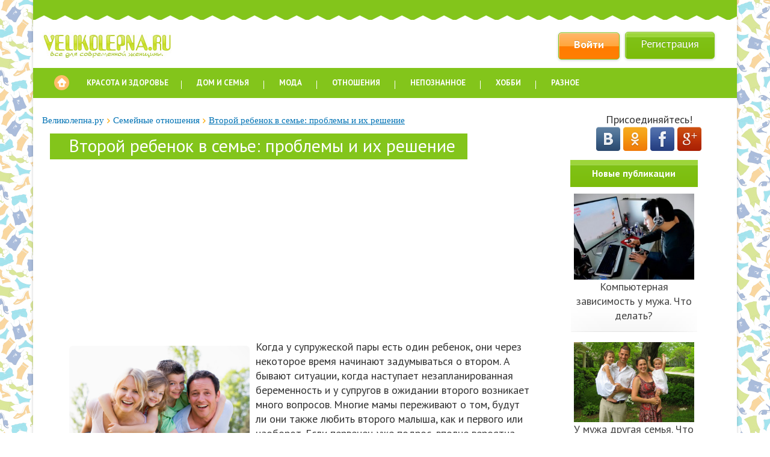

--- FILE ---
content_type: text/html; charset=windows-1251
request_url: http://velikolepna.ru/semeinye_otnosheniya/vtoroi_rebenok_v_seme_problemi_i_resheniya/
body_size: 6907
content:
<!DOCTYPE html>
<html lang="ru-RU">
<head>
    <meta charset="UTF-8"/>
    <meta http-equiv="X-UA-Compatible" content="IE=edge">
    <meta content="width=device-width, initial-scale=1" name="viewport">
    <title>Второй ребенок в семье: проблемы и их решение</title>
    <meta name="Description" content="Второй ребенок в семье: проблемы и их решение" />
			<meta name="Keywords" content="Второй ребенок в семье: проблемы и их решение" />
    <link rel="icon" href="/favicon.ico" type="image/x-icon"/>
    <link rel="shortcut icon" href="/favicon.ico" type="image/x-icon"/>
    <link href="/templates/demo/bower_component/normalize.css" rel="stylesheet">
    <link href="/templates/demo/css/bootstrap.min.css" rel="stylesheet">
    <link href="/templates/demo/css.min.css" rel="stylesheet" type="text/css"/>
    <!-- JS -->
</head>
<body>
<div class="container">
    <div class="row">
        <div class="col-md-12 main_podlozka">
            <div class="row up_top_plazka">
                <div id="divider"></div>
            </div>
            <div class="row">
                <div class="col-md-3 div_top_head">
                                            <a href="/">
                            <img src="/templates/demo/img/logo.jpg" width="218" height="45"
                                 alt="Женский портал - Великолепна.ру"/>
                        </a>
                                    </div>
                <div class="col-md-9 div_top_head">
                    <div id="login_pane">
                        <a class="btnOrange strong"
                           href="/user/vhod/">Войти</a> <a
                                class="btn btnGreen" onclick="return true;"
                                href="/user/registraciya/">Регистрация</a>
                    </div>
                </div>
            </div>
            <!-- Меню для мобильной версии -->
            <nav class="navbar navbar-default visible-xs"> <!--navbar-fixed-top  -->
                <div class="container">
                    <div class="navbar-header">
                        <button type="button" class="navbar-toggle collapsed" data-toggle="collapse"
                                data-target="#navbar" aria-expanded="false" aria-controls="navbar">
                            <span class="sr-only">Великолепна.ру</span>
                            <span class="icon-bar"></span>
                            <span class="icon-bar"></span>
                            <span class="icon-bar"></span>
                        </button>
                    </div>
                    <div id="navbar" class="navbar-collapse collapse">
                        <ul class="nav navbar-nav">
                            <li class="dropdown">
                                <a href="#" class="dropdown-toggle" data-toggle="dropdown" role="button"
                                   aria-haspopup="true" aria-expanded="false">Красота и здоровье<span
                                            class="caret"></span></a>
                                <ul class="dropdown-menu">
                                    <li><a href="/krasota_i_zdorove/">Красота и здоровье</a></li>
                                    <li><a href="/manikyur_i_pedikyur/">Маникюр и педикюр</a></li>
                                    <li><a href="/pitanie_i_dieta/">Питание и диета</a></li>
                                    <li><a href="/beremennost/">Беременность</a></li>
                                    <li><a href="/fitnes_i_sport/">Фитнес и спорт</a></li>
                                    <li><a href="/kosmetika/">Косметика</a></li>
                                    <li><a href="/makiyazh/">Макияж</a></li>
                                    <li><a href="/kosmetologiya/">Косметология</a></li>
                                </ul>
                            </li>
                            <li><a href="#">Дом и семья</a></li>
                            <li><a href="#">Мода</a></li>
                            <li><a href="#">Отношения</a></li>
                            <li><a href="#">Непознанное</a></li>
                            <li><a href="#">Хобби</a></li>
                            <li><a href="#">Разное</a></li>
                        </ul>
                    </div><!--/.nav-collapse -->
                </div><!--/.container-fluid -->
            </nav>
            <!-- /Меню для мобильной версии -->
            <!-- Меню для Широкой версии -->
            <div class="row div_top_menu hidden-xs">
                <div class="col-md-12 div_top_menu">
                    <ul class="hed-mnu nuclear">
                        <li>
                                                            <a href="/"></a>
                                                    </li>
                        <li><a href="javascript:void(0);">Красота и здоровье</a>
                            <div class="category-mnu krasota">
                                <ul>
                                    <li><a href="/krasota_i_zdorove/"><span>Красота
														и здоровье</span>Все о красоте и здоровье</a></li>
                                    <li><a href="/manikyur_i_pedikyur/"><span>Маникюр
														и педикюр</span>О маникюре и педикюре</a></li>
                                    <li><a href="/pitanie_i_dieta/"><span>Питание
														и диета</span>Все о питании и диетах</a></li>
                                    <li><a href="/beremennost/"><span>Беременность</span>О
                                            беременности</a></li>
                                    <li><a href="/fitnes_i_sport/"><span>Фитнес и
														спорт</span>Спорт и фитнес</a></li>
                                    <li><a href="/kosmetika/"><span>Косметика</span>О
                                            косметике</a></li>
                                    <li><a href="/makiyazh/"><span>Макияж</span>О
                                            макияже</a></li>
                                    <li><a href="/kosmetologiya/"><span>Косметология</span>Все
                                            о косметологии</a></li>
                                </ul>
                            </div>
                        </li>
                        <li><a href="javascript:void(0);">Дом и семья</a>
                            <div class="category-mnu mens">
                                <ul>
                                    <li><a href="/deti/"><span>Дети</span>Все о детях</a></li>
                                    <li><a href="/sovety/"><span>Советы</span>Полезные
                                            советы</a></li>
                                    <li><a href="/poleznye_sovety/"><span>Полезные
														советы</span>Разные советы</a></li>
                                </ul>
                            </div>
                        </li>
                        <li><a href="javascript:void(0);">Мода</a>
                            <div class="category-mnu child">
                                <ul>
                                    <li><a href="/moda_style/"><span>Мода и стиль</span>Все
                                            о моде и стиле</a></li>
                                </ul>
                            </div>
                        </li>
                        <li><a href="javascript:void(0);">Отношения</a>
                            <div class="category-mnu knit">
                                <ul>
                                    <li><a href="/otnosheniya/"><span>Отношения</span>Все
                                            об отношениях</a></li>

                                    <li><a href="/semeinye_otnosheniya/"><span>Семейные
														отношения</span>Семейные отношения</a></li>

                                    <li><a href="/muzhchiny/"><span>Мужчины</span>Все о
                                            Мужчинах</a></li>

                                    <li><a href="/seks/"><span>Секс</span>Все о секс</a></li>

                                    <li><a href="/seks/"><span>Психология</span>Все о
                                            психологии</a></li>
                                </ul>
                            </div>
                        </li>
                        <li><a href="javascript:void(0);">Непознанное</a>
                            <div class="category-mnu knit">
                                <ul>
                                    <li><a href="/nepoznannoe/"><span>Непознанное</span>Непознанное</a></li>
                                    <li><a href="/sonnik/"><span>Сонник</span>Все о снах</a></li>
                                </ul>
                            </div>
                        </li>
                        <li><a href="javascript:void(0);">Хобби</a>
                            <div class="category-mnu knit">
                                <ul>
                                    <li><a href="/vyshivka/"><span>Вышивка</span>Все о
                                            вышивке</a></li>
                                    <li><a href="/kulinariya/"><span>Кулинария</span>Все
                                            о кулинарии, рецепты</a></li>
                                    <li><a href="/ogorod-sad/"><span>Сад и огород</span>О вашем огороде и саде</a></li>
                                </ul>
                            </div>
                        </li>
                        <li><a href="javascript:void(0);">Разное</a>
                            <div class="category-mnu knit">
                                <ul>
                                    <li><a href="/zvezdy_i_znamenitosti/"><span>Звезды
														и знаменитости</span>О звёздах</a></li>
                                    <li><a href="/rabota_i_karera/"><span>Работа</span>Работа
                                            и карьера</a></li>
                                </ul>
                            </div>
                        </li>
                    </ul>
                </div>
            </div>
            <!-- Меню для Широкой версии -->
            <br>
            <div class="row">
                <div class="col-md-9 div_content_left">
<p><a class='breads' href='/' rel='nofollow'>Великолепна.ру</a> <img src='/templates/demo/img/bc.gif'> <a class='breads' href='/semeinye_otnosheniya/' rel='nofollow'>Семейные отношения</a> <img src='/templates/demo/img/bc.gif' alt=''> <a class='breads' href='/semeinye_otnosheniya/vtoroi_rebenok_v_seme_problemi_i_resheniya/' rel='nofollow'></a><span class='breads_act'>Второй ребенок в семье: проблемы и их решение</span></p>


<div id="content"><h1 class="main_zag_cat">Второй ребенок в семье: проблемы и их решение</h1><p><script async src="//pagead2.googlesyndication.com/pagead/js/adsbygoogle.js"></script>
<!-- velikolepna_ru_top -->
<ins class="adsbygoogle"
     style="display:block"
     data-ad-client="ca-pub-8879520785068597"
     data-ad-slot="6946932497"
     data-ad-format="auto"></ins>
<script>
(adsbygoogle = window.adsbygoogle || []).push({});
</script></p><div><img width='300' vspace='10' hspace='10' align='left' src='/uploads/1420897383_family1.jpg' alt='Фото к теме статьи: Второй ребенок в семье: проблемы и их решение' title='Второй ребенок в семье: проблемы и их решение' border='5' style='border-color:#83c51b;' class="img-rounded" /><p>Когда у супружеской пары есть один ребенок, они через некоторое время начинают задумываться о втором. А бывают ситуации, когда наступает незапланированная беременность и у супругов в ожидании второго возникает много вопросов. Многие мамы переживают о том, будут ли они также любить второго малыша, как и первого или наоборот. Если первенец уже подрос, вполне вероятна детская ревность.<br />
Есть плюсы и минусы в рождении второго ребенка. Из положительного здесь стоит отметить уменьшение чрезмерного внимания к первому ребенку, что позволяет ему нормально формироваться как личности. Также общаясь между собой, детям будет легче идти на контакт со сверстниками. А из отрицательного &ndash; зачастую невозможность материально обеспечить детей и возникновение конфликтов и соперничества между ними.<br />
Разница между рождениями детей должна быть и не очень маленькой, и не очень большой. Оптимальная &ndash; три или четыре года между ними. Первенец в четырехлетнем возрасте уже много чего начинает понимать и будет довольно незатруднительно ему объяснить, что скоро в семье появится братик или сестричка. Также он уже может быть помощником маме.<br />
С рождением второго ребенка нарушается привычный уклад семьи. Родители пытаются сохранить обычный ритм жизни, но не у многих это получается и начинают происходить конфликты. <br />
Очень часто дети начинают ссориться друг с другом, испытывая ревность к маме. Ее это и пугает, и огорчает одновременно. Вот поэтому крайне важно до появления второго ребенка подготовить первого к его рождению. Объяснить, что брат или сестра будут для него в будущем интересными партнерами для игр. Стараться привлекать его к подготовке появления на свет младенца, вместе делать покупки малышу, но и не забывая прикупить что-нибудь первенцу, чтобы не вызвать ревность.<br />
После того как в доме появился второй ребенок, не стоит слишком загружать первого заботами о младенце, это должны делать родители, иначе они рискуют отобрать детство у старшего ребенка и вызвать ненависть к брату или сестре.<br />
Если первенец ревнует родителей к младшему, не стоит с агрессией его одергивать, а просто спокойно поговорить с ним, объясняя, что мать одинаково сильно любит всех своих детей. Когда дети немного подрастут и начнут между собой ссориться, родители обычно наказывают старшего, что тоже недопустимо. Наказывать необходимо обоих, тогда у них не будет обид друг на друга.</p></div><p><script async src="//pagead2.googlesyndication.com/pagead/js/adsbygoogle.js"></script>
<!-- velikolepna_ru_top -->
<ins class="adsbygoogle"
     style="display:block"
     data-ad-client="ca-pub-8879520785068597"
     data-ad-slot="6946932497"
     data-ad-format="auto"></ins>
<script>
(adsbygoogle = window.adsbygoogle || []).push({});
</script></p></div><p><img src="/templates/demo/img/views.png" alt="Просмотров: 2088" title="Просмотров: 2088"> 2088</p><p id="otzivi">
<h3>Отзывы к <em>Второй ребенок в семье: проблемы и их решение</em></h3></p><p>
<h3>Комментарии к статье</h3>
<form action="#otzivi" method="post">
		
	Имя <font color="red">*</font>	
		<input type="text" style="width:100%;"  value="" name="comment_name">
		
	Почта <font color="red">*</font>
		<input type="text" style="width:100%;" value="" name="comment_email"> (Ваш e-mail не будет опубликован.)

	Комментарий <font color="red">*</font>	
		<textarea cols="50" style="width:100%;"  rows="5" name="comment_comment"></textarea>
		
	<a href="javascript:void(0);" onclick="document.getElementById('capcha-image').src='/captcha.php?rid=' + Math.random();">Обновить капчу</a>
		<img src="/captcha.php" id="capcha-image" alt="">	
		
	Введите капчу:	
		<td><input type="text" name="code">
		<br><br>
		<input type="submit" name="go" value="Отправить комментарий">
		
</form></p>




</div>
<div class="col-md-3 div_content_right">		 
<div id="soc_group">
Присоединяйтесь!<br>
            <!--noindex-->
            <center>
            <a href="https://vk.com/velikolepna_ru" target="_blank" rel="nofollow"><img src="/templates/demo/img/soc/vkontakte.png" alt="Мы Вконтакте"></a>
            <a href="https://ok.ru/group/52889990660175" target="_blank" rel="nofollow"><img src="/templates/demo/img/soc/odnoklassniki.png" alt="Мы в Одноклассниках"></a>
            <a href="https://www.facebook.com/groups/1681307298752482/" target="_blank" rel="nofollow"><img src="/templates/demo/img/soc/facebook.png" alt="Мы на Фейсбуке"></a>
            <a href="https://plus.google.com/107000309323874203709/posts" target="_blank" rel="nofollow"><img src="/templates/demo/img/soc/google-plus.png"  alt="Мы на Google+"></a>
            </center>
            <!--/noindex-->
         </div>
       
         <div id="slidebar_right">
          <table id="table_slidebar">
          
          <tr>
            <td><div class="gradient_zagolovok"><span>Новые публикации</span></div></td>
          </tr>
          <tr>
            <td>

		
             <a href='http://velikolepna.ru/semeinye_otnosheniya/kompjuternaja_zavisimost_u_muzha_chto_delat/'>
             <div class="cattable">
            <img src="/uploads/1428769240_img2012012612331420-300x215.jpg" alt="Компьютерная зависимость у мужа. Что делать?" width="200"><br>
             Компьютерная зависимость у мужа. Что делать?
             </div>            
             </a>
		
             <a href='http://velikolepna.ru/semeinye_otnosheniya/u_muzha_drugaja_semja_chto_delat/'>
             <div class="cattable">
            <img src="/uploads/1428768071_img_49281.jpg" alt="У мужа другая семья. Что делать?" width="200"><br>
             У мужа другая семья. Что делать?
             </div>            
             </a>
		
             <a href='http://velikolepna.ru/semeinye_otnosheniya/kak_privnesti_prazdnik_v_semejnye_budni/'>
             <div class="cattable">
            <img src="/uploads/1427792503_family-planning.jpg" alt="Как привнести праздник в семейные будни?" width="200"><br>
             Как привнести праздник в семейные будни?
             </div>            
             </a>
		
             <a href='http://velikolepna.ru/semeinye_otnosheniya/kak_prostit_muzhu_izmenu/'>
             <div class="cattable">
            <img src="/uploads/1427283215_No-oculta-sus-miradas-de-deseo.jpg" alt="Как простить мужу измену" width="200"><br>
             Как простить мужу измену
             </div>            
             </a>
		
             <a href='http://velikolepna.ru/semeinye_otnosheniya/esli_v_brake_ne_hvataet_seksa/'>
             <div class="cattable">
            <img src="/uploads/1426412182_no sex.jpg" alt="Если в браке не хватает секса" width="200"><br>
             Если в браке не хватает секса
             </div>            
             </a>
		
             <a href='http://velikolepna.ru/semeinye_otnosheniya/kak_zastavit_muzha_pomogat_po_domu/'>
             <div class="cattable">
            <img src="/uploads/1426408244_men-housework.jpg" alt="Как заставить мужа помогать по дому" width="200"><br>
             Как заставить мужа помогать по дому
             </div>            
             </a>
		
             <a href='http://velikolepna.ru/semeinye_otnosheniya/kak_zastavit_muzha_brosit_pit/'>
             <div class="cattable">
            <img src="/uploads/1426235708_article-2733467-187FF01D00000578-947_306x423.jpg" alt="Как заставить мужа бросить пить" width="200"><br>
             Как заставить мужа бросить пить
             </div>            
             </a>
		
             <a href='http://velikolepna.ru/semeinye_otnosheniya/kak_pomoch_muzhu_podnjat_samootsenku/'>
             <div class="cattable">
            <img src="/uploads/1426175999_How_to_Be_a_Good_Wife_to_Your_Husband_8408043_XS.jpg" alt="Как помочь мужу поднять самооценку?" width="200"><br>
             Как помочь мужу поднять самооценку?
             </div>            
             </a>
		
             <a href='http://velikolepna.ru/semeinye_otnosheniya/kak_zastavit_muzha_uvazhat_zhenu/'>
             <div class="cattable">
            <img src="/uploads/1426147742_stress_1926106a_2593067b.jpg" alt="Как заставить мужа уважать жену?" width="200"><br>
             Как заставить мужа уважать жену?
             </div>            
             </a>
		
             <a href='http://velikolepna.ru/semeinye_otnosheniya/kak_zastavit_muzha_revnovat/'>
             <div class="cattable">
            <img src="/uploads/1426085110_615x200-ehow-images-a08-7j-jl-cope-jealous-husband-800x800.jpg" alt="Как заставить мужа ревновать?" width="200"><br>
             Как заставить мужа ревновать?
             </div>            
             </a>
            </td>
          </tr>
           <tr>
            <td><div class="gradient_zagolovok"><span>Популярное в рубрике</span></div></td>
          </tr>
          <tr>
            <td>
              

	<a href='http://velikolepna.ru/semeinye_otnosheniya/kompjuternaja_zavisimost_u_muzha_chto_delat/'>
			<div class="cattable">
			<img src="/uploads/1428769240_img2012012612331420-300x215.jpg" alt="Компьютерная зависимость у мужа. Что делать?" width="200"><br>
			Компьютерная зависимость у мужа. Что делать?
			</div>
			</a>

	<a href='http://velikolepna.ru/semeinye_otnosheniya/u_muzha_drugaja_semja_chto_delat/'>
			<div class="cattable">
			<img src="/uploads/1428768071_img_49281.jpg" alt="У мужа другая семья. Что делать?" width="200"><br>
			У мужа другая семья. Что делать?
			</div>
			</a>

	<a href='http://velikolepna.ru/semeinye_otnosheniya/kak_privnesti_prazdnik_v_semejnye_budni/'>
			<div class="cattable">
			<img src="/uploads/1427792503_family-planning.jpg" alt="Как привнести праздник в семейные будни?" width="200"><br>
			Как привнести праздник в семейные будни?
			</div>
			</a>

	<a href='http://velikolepna.ru/semeinye_otnosheniya/esli_v_brake_ne_hvataet_seksa/'>
			<div class="cattable">
			<img src="/uploads/1426412182_no sex.jpg" alt="Если в браке не хватает секса" width="200"><br>
			Если в браке не хватает секса
			</div>
			</a>

	<a href='http://velikolepna.ru/semeinye_otnosheniya/chto_delat_esli_muzh_tajkom_smotrit_porno/'>
			<div class="cattable">
			<img src="/uploads/1424947293_porn-addiction-help.jpg" alt="Что делать, если муж тайком смотрит порно?" width="200"><br>
			Что делать, если муж тайком смотрит порно?
			</div>
			</a> 
              </td>
          </tr>   
          <tr>
            <td>
</td>
          </tr>
        </table>
        </div>
        
					</div>
				</div>
				<br>
				<div class="row">
					<div class="col-md-12 div_footer">
                        <p>
                            <a class="rec" href='/kontakty/'>Контакты</a><br>
                            &copy; 2008 - 2021 г. "Портал Великолепна.ру", Все права защищены.<br/>
                            При копировании материалов сайта, активная <b>ссылка на сайт www.velikolepna.ru обязательна</b>.<br>
                        </p>
</div>
				</div>
				<br>
			</div>
		</div>
	</div>
<br/>
<script src="/mod_js/jquery-1.11.3.min.js"></script>

<script async src="/templates/demo/js/velikolepna.js"></script>

<script src="/templates/demo/js/bootstrap.min.js"></script>

<div class="counters_foot">
    
    
        <script>
            (function(i,s,o,g,r,a,m){i['GoogleAnalyticsObject']=r;i[r]=i[r]||function(){
                        (i[r].q=i[r].q||[]).push(arguments)},i[r].l=1*new Date();a=s.createElement(o),
                    m=s.getElementsByTagName(o)[0];a.async=1;a.src=g;m.parentNode.insertBefore(a,m)
            })(window,document,'script','//www.google-analytics.com/analytics.js','ga');
            ga('create', 'UA-69621436-1', 'auto');
            ga('send', 'pageview');
        </script>
        
        <!-- Yandex.Metrika informer -->
        <a href="https://metrika.yandex.ru/stat/?id=27897015&amp;from=informer"
           target="_blank" rel="nofollow"><img src="//bs.yandex.ru/informer/27897015/3_1_FFFFFFFF_EFEFEFFF_0_pageviews"
                                               style="width:88px; height:31px; border:0;" alt="Яндекс.Метрика" title="Яндекс.Метрика: данные за сегодня (просмотры, визиты и уникальные посетители)" onclick="try{Ya.Metrika.informer({i:this,id:27897015,lang:'ru'});return false}catch(e){}"/></a>
        <!-- /Yandex.Metrika informer -->
        <!-- Yandex.Metrika counter -->
        <script type="text/javascript">
            (function (d, w, c) {
                (w[c] = w[c] || []).push(function() {
                    try {
                        w.yaCounter27897015 = new Ya.Metrika({id:27897015,
                            webvisor:true,
                            clickmap:true,
                            trackLinks:true,
                            accurateTrackBounce:true});
                    } catch(e) { }
                });

                var n = d.getElementsByTagName("script")[0],
                        s = d.createElement("script"),
                        f = function () { n.parentNode.insertBefore(s, n); };
                s.type = "text/javascript";
                s.async = true;
                s.src = (d.location.protocol == "https:" ? "https:" : "http:") + "//mc.yandex.ru/metrika/watch.js";

                if (w.opera == "[object Opera]") {
                    d.addEventListener("DOMContentLoaded", f, false);
                } else { f(); }
            })(document, window, "yandex_metrika_callbacks");
        </script>
        <noscript><div><img src="//mc.yandex.ru/watch/27897015" style="position:absolute; left:-9999px;" alt="" /></div></noscript>
        <!-- /Yandex.Metrika counter -->
    
</div>



<script async src="https://pagead2.googlesyndication.com/pagead/js/adsbygoogle.js?client=ca-pub-8879520785068597"
     crossorigin="anonymous"></script>

</body>
</html>

--- FILE ---
content_type: text/html; charset=utf-8
request_url: https://www.google.com/recaptcha/api2/aframe
body_size: 267
content:
<!DOCTYPE HTML><html><head><meta http-equiv="content-type" content="text/html; charset=UTF-8"></head><body><script nonce="wMdEoBnc-VVqpfpWVH3AcQ">/** Anti-fraud and anti-abuse applications only. See google.com/recaptcha */ try{var clients={'sodar':'https://pagead2.googlesyndication.com/pagead/sodar?'};window.addEventListener("message",function(a){try{if(a.source===window.parent){var b=JSON.parse(a.data);var c=clients[b['id']];if(c){var d=document.createElement('img');d.src=c+b['params']+'&rc='+(localStorage.getItem("rc::a")?sessionStorage.getItem("rc::b"):"");window.document.body.appendChild(d);sessionStorage.setItem("rc::e",parseInt(sessionStorage.getItem("rc::e")||0)+1);localStorage.setItem("rc::h",'1769556974493');}}}catch(b){}});window.parent.postMessage("_grecaptcha_ready", "*");}catch(b){}</script></body></html>

--- FILE ---
content_type: text/plain
request_url: https://www.google-analytics.com/j/collect?v=1&_v=j102&a=776861628&t=pageview&_s=1&dl=http%3A%2F%2Fvelikolepna.ru%2Fsemeinye_otnosheniya%2Fvtoroi_rebenok_v_seme_problemi_i_resheniya%2F&ul=en-us%40posix&dt=%D0%92%D1%82%D0%BE%D1%80%D0%BE%D0%B9%20%D1%80%D0%B5%D0%B1%D0%B5%D0%BD%D0%BE%D0%BA%20%D0%B2%20%D1%81%D0%B5%D0%BC%D1%8C%D0%B5%3A%20%D0%BF%D1%80%D0%BE%D0%B1%D0%BB%D0%B5%D0%BC%D1%8B%20%D0%B8%20%D0%B8%D1%85%20%D1%80%D0%B5%D1%88%D0%B5%D0%BD%D0%B8%D0%B5&sr=1280x720&vp=1280x720&_u=IEBAAEABAAAAACAAI~&jid=797941359&gjid=676797779&cid=1312715285.1769556972&tid=UA-69621436-1&_gid=1043051145.1769556972&_r=1&_slc=1&z=1038706386
body_size: -284
content:
2,cG-DMXV9WBTWR